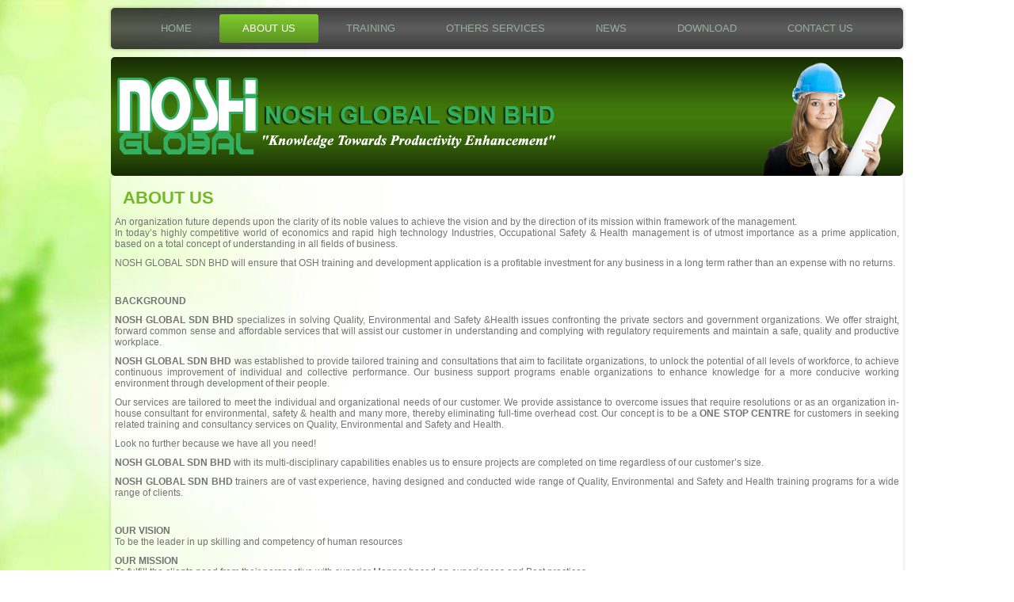

--- FILE ---
content_type: text/html; charset=utf-8
request_url: https://www.nosh.com.my/noshnew/index.php/2016-02-21-15-32-5/2016-02-21-15-32-6
body_size: 3822
content:
<!DOCTYPE html>
<html dir="ltr" lang="en-gb">
<head>
    <base href="https://www.nosh.com.my/noshnew/index.php/2016-02-21-15-32-5/2016-02-21-15-32-6" />
	<meta http-equiv="content-type" content="text/html; charset=utf-8" />
	<meta name="keywords" content="nosh global, nosh, niosh, nosh global sdn bhd, training, training malaysia, site safety supervisor, safety officer course" />
	<meta name="author" content="Jafni Ahmad Baki" />
	<meta name="description" content="NOSH GOLABL SDN BHD will ensure that OSH training and development application is a profitable investment for any business in a long term rather than an expense with no returns." />
	<meta name="generator" content="Joomla! - Open Source Content Management" />
	<title>Nosh Global Sdn Bhd - Company Profile</title>
	<link href="/noshnew/favicon.ico" rel="shortcut icon" type="image/vnd.microsoft.icon" />
	<link href="/noshnew/plugins/system/jce/css/content.css?c117ad558d7e0dd7d85da08e7b2213fa" rel="stylesheet" type="text/css" />
	<script type="application/json" class="joomla-script-options new">{"csrf.token":"297b4f0c6128cba99f677952c3bf179b","system.paths":{"root":"\/noshnew","base":"\/noshnew"}}</script>
	<script src="/noshnew/media/system/js/mootools-core.js?c117ad558d7e0dd7d85da08e7b2213fa" type="text/javascript"></script>
	<script src="/noshnew/media/system/js/core.js?c117ad558d7e0dd7d85da08e7b2213fa" type="text/javascript"></script>
	<script src="/noshnew/media/system/js/mootools-more.js?c117ad558d7e0dd7d85da08e7b2213fa" type="text/javascript"></script>
	<script src="/noshnew/media/jui/js/jquery.min.js?c117ad558d7e0dd7d85da08e7b2213fa" type="text/javascript"></script>
	<script src="/noshnew/media/jui/js/jquery-noconflict.js?c117ad558d7e0dd7d85da08e7b2213fa" type="text/javascript"></script>
	<script src="/noshnew/media/jui/js/jquery-migrate.min.js?c117ad558d7e0dd7d85da08e7b2213fa" type="text/javascript"></script>
	<script src="/noshnew/media/system/js/caption.js?c117ad558d7e0dd7d85da08e7b2213fa" type="text/javascript"></script>
	<script type="text/javascript">
jQuery(function($) {
			 $('.hasTip').each(function() {
				var title = $(this).attr('title');
				if (title) {
					var parts = title.split('::', 2);
					var mtelement = document.id(this);
					mtelement.store('tip:title', parts[0]);
					mtelement.store('tip:text', parts[1]);
				}
			});
			var JTooltips = new Tips($('.hasTip').get(), {"maxTitleChars": 50,"fixed": false});
		});jQuery(window).on('load',  function() {
				new JCaption('img.caption');
			});
			function responsiveTables(){for(var e=document.querySelectorAll("table"),t=0;t<e.length;t++)if(e[t].scrollWidth>e[t].parentNode.clientWidth&&("div"!=e[t].parentNode.tagName.toLowerCase()||"res-div"!=e[t].parentNode.getAttribute("data-responsive"))){var r=document.createElement("div"),o=e[t].parentNode;r.appendChild(document.createTextNode("Scroll right for more ->")),r.appendChild(e[t].cloneNode(!0)),r.setAttribute("style","overflow-x:scroll;"),r.setAttribute("data-responsive","res-div"),o.replaceChild(r,e[t])}else if(e[t].scrollWidth<=e[t].parentNode.clientWidth&&"div"==e[t].parentNode.tagName.toLowerCase()&&"res-div"==e[t].parentNode.getAttribute("data-responsive")){var a=e[t].parentNode,d=a.parentNode;d.replaceChild(e[t].cloneNode(!0),a)}}window.addEventListener("resize",function(){responsiveTables()}),document.onreadystatechange=function(){"complete"==document.readyState&&responsiveTables()};
			
	</script>

    <link rel="stylesheet" href="/noshnew/templates/system/css/system.css" />
    <link rel="stylesheet" href="/noshnew/templates/system/css/general.css" />

    <!-- Created by Artisteer v4.3.0.60745 -->
    
    
    <meta name="viewport" content="initial-scale = 1.0, maximum-scale = 1.0, user-scalable = no, width = device-width" />

    <!--[if lt IE 9]><script src="https://html5shiv.googlecode.com/svn/trunk/html5.js"></script><![endif]-->
    <link rel="stylesheet" href="/noshnew/templates/noshnew2/css/template.css" media="screen" type="text/css" />
    <!--[if lte IE 7]><link rel="stylesheet" href="/noshnew/templates/noshnew2/css/template.ie7.css" media="screen" /><![endif]-->
    <link rel="stylesheet" href="/noshnew/templates/noshnew2/css/template.responsive.css" media="all" type="text/css" />


    <script>if ('undefined' != typeof jQuery) document._artxJQueryBackup = jQuery;</script>
    <script src="/noshnew/templates/noshnew2/jquery.js"></script>
    <script>jQuery.noConflict();</script>

    <script src="/noshnew/templates/noshnew2/script.js"></script>
    <script src="/noshnew/templates/noshnew2/script.responsive.js"></script>
    <script src="/noshnew/templates/noshnew2/modules.js"></script>
        <script>if (document._artxJQueryBackup) jQuery = document._artxJQueryBackup;</script>



<script>
  (function(i,s,o,g,r,a,m){i['GoogleAnalyticsObject']=r;i[r]=i[r]||function(){
  (i[r].q=i[r].q||[]).push(arguments)},i[r].l=1*new Date();a=s.createElement(o),
  m=s.getElementsByTagName(o)[0];a.async=1;a.src=g;m.parentNode.insertBefore(a,m)
  })(window,document,'script','//www.google-analytics.com/analytics.js','ga');

  ga('create', 'UA-74584791-1', 'nosh.com.my');
  ga('send', 'pageview');

</script>
<!-- Universal Google Analytics Plugin by PB Web Development -->


</head>
<body>

<div id="art-main">
<nav class="art-nav">
    
<ul class="art-hmenu"><li class="item-101"><a href="/noshnew/index.php">HOME</a></li><li class="item-105 active deeper parent"><a class=" active">ABOUT US</a><ul><li class="item-113 current active"><a class=" active" href="/noshnew/index.php/2016-02-21-15-32-5/2016-02-21-15-32-6">Company Profile</a></li></ul></li><li class="item-102 deeper parent"><a>TRAINING</a><ul><li class="item-103"><a href="/noshnew/index.php/2016-02-21-15-32-00/2016-02-21-15-32-03">SHO Course</a></li><li class="item-104"><a href="/noshnew/index.php/2016-02-21-15-32-00/2016-02-21-15-32-4">SSS Course</a></li><li class="item-118"><a href="/noshnew/index.php/2016-02-21-15-32-00/2016-02-21-15-32-5">CIDB Course</a></li><li class="item-188"><a href="/noshnew/index.php/2016-02-21-15-32-00/aesp-course">AESP Course</a></li><li class="item-189"><a href="/noshnew/index.php/2016-02-21-15-32-00/safe-handling-forklift-truck-training">Safe Handling Forklift Truck Training</a></li><li class="item-190"><a href="/noshnew/index.php/2016-02-21-15-32-00/safe-lifting-practices-courses">Safe Lifting Practices Courses</a></li><li class="item-119"><a href="/noshnew/index.php/2016-02-21-15-32-00/2016-02-21-15-32-6">List of Training</a></li><li class="item-157"><a href="http://nosh.com.my/register/inhouse.php" target="_blank">In-house Training Registration</a></li></ul></li><li class="item-115"><a href="/noshnew/index.php/2016-02-21-15-32-6">OTHERS SERVICES</a></li><li class="item-117 deeper parent"><a class="separator">NEWS</a><ul><li class="item-315"><a href="/noshnew/index.php/2016-02-21-15-32-7/galeri">Nosh Gallery</a></li><li class="item-317"><a href="/noshnew/index.php/2016-02-21-15-32-7/video-gallery">Video Gallery</a></li></ul></li><li class="item-226"><a href="/noshnew/index.php/download-form">Download</a></li><li class="item-126 deeper parent"><a>CONTACT US</a><ul><li class="item-127"><a href="/noshnew/index.php/2016-02-21-15-32-1/our-location">Our Location</a></li></ul></li></ul> 
    </nav>
<header class="art-header">
    <div class="art-shapes">
        
            </div>






                
                    
</header>
<div class="art-sheet clearfix">
            <div class="art-layout-wrapper">
                <div class="art-content-layout">
                    <div class="art-content-layout-row">
                        <div class="art-layout-cell art-content">
<article class="art-post art-messages"><div class="art-postcontent clearfix">
<div id="system-message-container">
</div></div></article><div class="item-page" itemscope itemtype="http://schema.org/Article"><article class="art-post"><h2 class="art-postheader"><a href="/noshnew/index.php/2016-02-21-15-32-5/2016-02-21-15-32-6">ABOUT US</a></h2><div class="art-postcontent clearfix"><div class="art-article"><p>An organization future depends upon the clarity of its noble values to achieve the vision and by the direction of its mission within framework of the management. <br />In today’s highly competitive world of economics and rapid high technology Industries, Occupational Safety &amp; Health management is of utmost importance as a prime application, based on a total concept of understanding in all fields of business.</p>
<p>NOSH GLOBAL SDN BHD will ensure that OSH training and development application is a profitable investment for any business in a long term rather than an expense with no returns.</p>
<p> </p>
<p><strong>BACKGROUND</strong></p>
<p><strong>NOSH GLOBAL SDN BHD</strong> specializes in solving Quality, Environmental and Safety &amp;Health issues confronting the private sectors and government organizations. We offer straight, forward common sense and affordable services that will assist our customer in understanding and complying with regulatory requirements and maintain a safe, quality and productive workplace.</p>
<p><strong>NOSH GLOBAL SDN BHD</strong> was established to provide tailored training and consultations that aim to facilitate organizations, to unlock the potential of all levels of workforce, to achieve continuous improvement of individual and collective performance. Our business support programs enable organizations to enhance knowledge for a more conducive working environment through development of their people.</p>
<p>Our services are tailored to meet the individual and organizational needs of our customer. We provide assistance to overcome issues that require resolutions or as an organization in-house consultant for environmental, safety &amp; health and many more, thereby eliminating full-time overhead cost. Our concept is to be a <strong>ONE STOP CENTRE</strong> for customers in seeking related training and consultancy services on Quality, Environmental and Safety and Health.</p>
<p>Look no further because we have all you need!</p>
<p><strong>NOSH GLOBAL SDN BHD</strong> with its multi-disciplinary capabilities enables us to ensure projects are completed on time regardless of our customer’s size.</p>
<p><strong>NOSH GLOBAL SDN BHD</strong> trainers are of vast experience, having designed and conducted wide range of Quality, Environmental and Safety and Health training programs for a wide range of clients.</p>
<p> </p>
<p><strong>OUR VISION</strong><br />To be the leader in up skilling and competency of human resources</p>
<p><strong>OUR MISSION</strong><br />To fulfill the clients need from their perspective with superior Manner based on experiences and Best practices</p>
<p><strong>OBJECTIVE</strong><br />To provide effective and efficient training and consultation in achieving organization goals.</p>
<p><strong>CORPORATE STRATEGY</strong><br />To provide the most efficient and reliable services to our client in the field of training &amp; management aspect of quality environment and safety (QES)</p>
<p><br /><strong>CORE VALUE</strong><br />-Integrity<br />-Commitment<br />-Accountability<br />-Expertise</p>
<h2 style="text-align: center;">ORGANIZATIONAL CHART </h2>
<p><img style="display: block; margin-left: auto; margin-right: auto;" src="/noshnew/images/sampledata/aboutus/ocnosh.jpg" width="900" /></p>
<p> </p></div></div></article></div>



                        </div>
                    </div>
                </div>
            </div>

<footer class="art-footer">
<p>Copyright © 2016 Nosh Global Sdn Bhd. All rights reserved.
<br /></p>
    <p class="art-page-footer">
        <span id="art-footnote-links">Designed by <a href="/noshnew/www.omarasa.com" target="_blank">Omarasa Ventures</a>.</span>
    </p>
</footer>

    </div>
</div>


<noscript><strong>JavaScript is currently disabled.</strong>Please enable it for a better experience of <a href="http://2glux.com/projects/jumi">Jumi</a>.</noscript></body>
</html>

--- FILE ---
content_type: text/css
request_url: https://www.nosh.com.my/noshnew/templates/noshnew2/css/template.css
body_size: 8417
content:
#art-main
{
  background: #FFFFFF url('../images/page.jpeg') top center fixed;
  margin: 0 auto;
  font-size: 11px;
  font-family: Verdana, Geneva, Arial, Helvetica, Sans-Serif;
  font-weight: normal;
  font-style: normal;
  text-align: justify;
  position: relative;
  width: 100%;
  min-height: 100%;
  left: 0;
  top: 0;
  cursor: default;
  overflow: hidden;
}

table, ul.art-hmenu
{
  font-size: 11px;
  font-family: Verdana, Geneva, Arial, Helvetica, Sans-Serif;
  font-weight: normal;
  font-style: normal;
  text-align: justify;
}

h1, h2, h3, h4, h5, h6, p, a, ul, ol, li
{
  margin: 0;
  padding: 0;
}

.art-button
{
  border-collapse: separate;
  -webkit-border-radius: 0;
  -webkit-background-origin: border !important;
  -moz-background-origin: border !important;
  background-origin: border-box !important;
  background: #6DAF28;
  background: -webkit-linear-gradient(top, #80CC2E 0, #5B9121 100%) no-repeat;
  background: -moz-linear-gradient(top, #80CC2E 0, #5B9121 100%) no-repeat;
  background: -o-linear-gradient(top, #80CC2E 0, #5B9121 100%) no-repeat;
  background: -ms-linear-gradient(top, #80CC2E 0, #5B9121 100%) no-repeat;
  background: linear-gradient(to bottom, #80CC2E 0, #5B9121 100%) no-repeat;
  -svg-background: linear-gradient(top, #80CC2E 0, #5B9121 100%) no-repeat;
  border: 1px solid #6DAF28;
  padding: 0 25px;
  margin: 0 auto;
  height: 25px;
}

.art-postcontent, .art-postheadericons, .art-postfootericons, .art-blockcontent, ul.art-vmenu a
{
  text-align: left;
}

.art-postcontent, .art-postcontent li, .art-postcontent table, .art-postcontent a, .art-postcontent a:link, .art-postcontent a:visited, .art-postcontent a.visited, .art-postcontent a:hover, .art-postcontent a.hovered
{
  font-size: 12px;
  font-family: Verdana, Geneva, Arial, Helvetica, Sans-Serif;
  text-align: justify;
}

.art-postcontent p
{
  margin: 10px 0;
}

.art-postcontent h1, .art-postcontent h1 a, .art-postcontent h1 a:link, .art-postcontent h1 a:visited, .art-postcontent h1 a:hover, .art-postcontent h2, .art-postcontent h2 a, .art-postcontent h2 a:link, .art-postcontent h2 a:visited, .art-postcontent h2 a:hover, .art-postcontent h3, .art-postcontent h3 a, .art-postcontent h3 a:link, .art-postcontent h3 a:visited, .art-postcontent h3 a:hover, .art-postcontent h4, .art-postcontent h4 a, .art-postcontent h4 a:link, .art-postcontent h4 a:visited, .art-postcontent h4 a:hover, .art-postcontent h5, .art-postcontent h5 a, .art-postcontent h5 a:link, .art-postcontent h5 a:visited, .art-postcontent h5 a:hover, .art-postcontent h6, .art-postcontent h6 a, .art-postcontent h6 a:link, .art-postcontent h6 a:visited, .art-postcontent h6 a:hover, .art-blockheader .t, .art-blockheader .t a, .art-blockheader .t a:link, .art-blockheader .t a:visited, .art-blockheader .t a:hover, .art-vmenublockheader .t, .art-vmenublockheader .t a, .art-vmenublockheader .t a:link, .art-vmenublockheader .t a:visited, .art-vmenublockheader .t a:hover, .art-headline, .art-headline a, .art-headline a:link, .art-headline a:visited, .art-headline a:hover, .art-slogan, .art-slogan a, .art-slogan a:link, .art-slogan a:visited, .art-slogan a:hover, .art-postheader, .art-postheader a, .art-postheader a:link, .art-postheader a:visited, .art-postheader a:hover
{
  font-size: 28px;
  font-family: 'Trebuchet MS', Arial, Helvetica, Sans-Serif;
  font-weight: bold;
  font-style: normal;
  text-align: left;
}

.art-postcontent a, .art-postcontent a:link
{
  font-family: Verdana, Geneva, Arial, Helvetica, Sans-Serif;
  text-decoration: underline;
  color: #80CC2E;
}

.art-postcontent a:visited, .art-postcontent a.visited
{
  font-family: Verdana, Geneva, Arial, Helvetica, Sans-Serif;
  text-decoration: underline;
  color: #90A792;
}

.art-postcontent  a:hover, .art-postcontent a.hover
{
  font-family: Verdana, Geneva, Arial, Helvetica, Sans-Serif;
  text-decoration: none;
  color: #5EB210;
}

.art-postcontent h1
{
  color: #90A792;
  margin: 20px 0 0;
  font-size: 22px;
  font-family: 'Trebuchet MS', Arial, Helvetica, Sans-Serif;
  font-weight: bold;
  font-style: normal;
  text-align: left;
}

.art-blockcontent h1
{
  margin: 20px 0 0;
  font-size: 22px;
  font-family: 'Trebuchet MS', Arial, Helvetica, Sans-Serif;
  font-weight: bold;
  font-style: normal;
  text-align: left;
}

.art-postcontent h1 a, .art-postcontent h1 a:link, .art-postcontent h1 a:hover, .art-postcontent h1 a:visited, .art-blockcontent h1 a, .art-blockcontent h1 a:link, .art-blockcontent h1 a:hover, .art-blockcontent h1 a:visited
{
  font-size: 22px;
  font-family: 'Trebuchet MS', Arial, Helvetica, Sans-Serif;
  font-weight: bold;
  font-style: normal;
  text-align: left;
}

.art-postcontent h2
{
  color: #79E614;
  margin: 20px 0 0;
  font-size: 18px;
  font-family: 'Trebuchet MS', Arial, Helvetica, Sans-Serif;
  font-weight: bold;
  font-style: normal;
  text-align: left;
}

.art-blockcontent h2
{
  margin: 20px 0 0;
  font-size: 18px;
  font-family: 'Trebuchet MS', Arial, Helvetica, Sans-Serif;
  font-weight: bold;
  font-style: normal;
  text-align: left;
}

.art-postcontent h2 a, .art-postcontent h2 a:link, .art-postcontent h2 a:hover, .art-postcontent h2 a:visited, .art-blockcontent h2 a, .art-blockcontent h2 a:link, .art-blockcontent h2 a:hover, .art-blockcontent h2 a:visited
{
  font-size: 18px;
  font-family: 'Trebuchet MS', Arial, Helvetica, Sans-Serif;
  font-weight: bold;
  font-style: normal;
  text-align: left;
}

.art-postcontent h3
{
  color: #6E8C70;
  font-size: 16px;
  font-family: 'Trebuchet MS', Arial, Helvetica, Sans-Serif;
  font-weight: bold;
  font-style: normal;
  text-align: left;
}

.art-blockcontent h3
{
  font-size: 16px;
  font-family: 'Trebuchet MS', Arial, Helvetica, Sans-Serif;
  font-weight: bold;
  font-style: normal;
  text-align: left;
}

.art-postcontent h3 a, .art-postcontent h3 a:link, .art-postcontent h3 a:hover, .art-postcontent h3 a:visited, .art-blockcontent h3 a, .art-blockcontent h3 a:link, .art-blockcontent h3 a:hover, .art-blockcontent h3 a:visited
{
  font-size: 16px;
  font-family: 'Trebuchet MS', Arial, Helvetica, Sans-Serif;
  font-weight: bold;
  font-style: normal;
  text-align: left;
}

.art-postcontent h4
{
  color: #FFFFFF;
  margin: 10px 0;
  font-size: 14px;
  font-family: 'Trebuchet MS', Arial, Helvetica, Sans-Serif;
  font-weight: bold;
  font-style: normal;
  text-transform: uppercase;
  text-align: center;
  text-shadow: 1.4px 1.4px 1px rgba(23, 23, 23, 0.82);
}

.art-blockcontent h4
{
  margin: 10px 0;
  font-size: 14px;
  font-family: 'Trebuchet MS', Arial, Helvetica, Sans-Serif;
  font-weight: bold;
  font-style: normal;
  text-transform: uppercase;
  text-align: center;
  text-shadow: 1.4px 1.4px 1px rgba(23, 23, 23, 0.82);
}

.art-postcontent h4 a, .art-postcontent h4 a:link, .art-postcontent h4 a:hover, .art-postcontent h4 a:visited, .art-blockcontent h4 a, .art-blockcontent h4 a:link, .art-blockcontent h4 a:hover, .art-blockcontent h4 a:visited
{
  font-size: 14px;
  font-family: 'Trebuchet MS', Arial, Helvetica, Sans-Serif;
  font-weight: bold;
  font-style: normal;
  text-transform: uppercase;
  text-align: center;
  text-shadow: 1.4px 1.4px 1px rgba(23, 23, 23, 0.82);
}

.art-postcontent h5
{
  color: #364537;
  margin: 23px 10px 23px 20px;
  font-size: 14px;
  font-family: 'Trebuchet MS', Arial, Helvetica, Sans-Serif;
  font-weight: bold;
  font-style: normal;
  text-align: left;
}

.art-blockcontent h5
{
  margin: 23px 10px 23px 20px;
  font-size: 14px;
  font-family: 'Trebuchet MS', Arial, Helvetica, Sans-Serif;
  font-weight: bold;
  font-style: normal;
  text-align: left;
}

.art-postcontent h5 a, .art-postcontent h5 a:link, .art-postcontent h5 a:hover, .art-postcontent h5 a:visited, .art-blockcontent h5 a, .art-blockcontent h5 a:link, .art-blockcontent h5 a:hover, .art-blockcontent h5 a:visited
{
  font-size: 14px;
  font-family: 'Trebuchet MS', Arial, Helvetica, Sans-Serif;
  font-weight: bold;
  font-style: normal;
  text-align: left;
}

.art-postcontent h6
{
  color: #6E8C70;
  margin: 32px 10px 32px 20px;
  font-size: 14px;
  font-family: 'Trebuchet MS', Arial, Helvetica, Sans-Serif;
  font-weight: bold;
  font-style: normal;
  text-align: left;
}

.art-blockcontent h6
{
  margin: 32px 10px 32px 20px;
  font-size: 14px;
  font-family: 'Trebuchet MS', Arial, Helvetica, Sans-Serif;
  font-weight: bold;
  font-style: normal;
  text-align: left;
}

.art-postcontent h6 a, .art-postcontent h6 a:link, .art-postcontent h6 a:hover, .art-postcontent h6 a:visited, .art-blockcontent h6 a, .art-blockcontent h6 a:link, .art-blockcontent h6 a:hover, .art-blockcontent h6 a:visited
{
  font-size: 14px;
  font-family: 'Trebuchet MS', Arial, Helvetica, Sans-Serif;
  font-weight: bold;
  font-style: normal;
  text-align: left;
}

header, footer, article, nav, #art-hmenu-bg, .art-sheet, .art-hmenu a, .art-vmenu a, .art-slidenavigator > a, .art-checkbox:before, .art-radiobutton:before
{
  -webkit-background-origin: border !important;
  -moz-background-origin: border !important;
  background-origin: border-box !important;
}

header, footer, article, nav, #art-hmenu-bg, .art-sheet, .art-slidenavigator > a, .art-checkbox:before, .art-radiobutton:before
{
  display: block;
  -webkit-box-sizing: border-box;
  -moz-box-sizing: border-box;
  box-sizing: border-box;
}

ul
{
  list-style-type: none;
}

ol
{
  list-style-position: inside;
}

html, body
{
  height: 100%;
}

/**
 * 2. Prevent iOS text size adjust after orientation change, without disabling
 *    user zoom.
 * https://github.com/necolas/normalize.css
 */

html
{
  -ms-text-size-adjust: 100%;
  -webkit-text-size-adjust: 100%;
}

body
{
  padding: 0;
  margin: 0;
  min-width: 1000px;
  color: #737373;
}

.art-header:before, #art-header-bg:before, .art-layout-cell:before, .art-layout-wrapper:before, .art-footer:before, .art-nav:before, #art-hmenu-bg:before, .art-sheet:before
{
  width: 100%;
  content: " ";
  display: table;
  border-collapse: collapse;
  border-spacing: 0;
}

.art-header:after, #art-header-bg:after, .art-layout-cell:after, .art-layout-wrapper:after, .art-footer:after, .art-nav:after, #art-hmenu-bg:after, .art-sheet:after, .cleared, .clearfix:after
{
  clear: both;
  font: 0/0 serif;
  display: block;
  content: " ";
}

form
{
  padding: 0 !important;
  margin: 0 !important;
}

table.position
{
  position: relative;
  width: 100%;
  table-layout: fixed;
}

li h1, .art-postcontent li h1, .art-blockcontent li h1
{
  margin: 1px;
}

li h2, .art-postcontent li h2, .art-blockcontent li h2
{
  margin: 1px;
}

li h3, .art-postcontent li h3, .art-blockcontent li h3
{
  margin: 1px;
}

li h4, .art-postcontent li h4, .art-blockcontent li h4
{
  margin: 1px;
}

li h5, .art-postcontent li h5, .art-blockcontent li h5
{
  margin: 1px;
}

li h6, .art-postcontent li h6, .art-blockcontent li h6
{
  margin: 1px;
}

li p, .art-postcontent li p, .art-blockcontent li p
{
  margin: 1px;
}

.art-shapes
{
  position: absolute;
  top: 0;
  right: 0;
  bottom: 0;
  left: 0;
  overflow: hidden;
  z-index: 0;
}

.art-slider-inner
{
  position: relative;
  overflow: hidden;
  width: 100%;
  height: 100%;
}

.art-slidenavigator > a
{
  display: inline-block;
  vertical-align: middle;
  outline-style: none;
  font-size: 1px;
}

.art-slidenavigator > a:last-child
{
  margin-right: 0 !important;
}

.art-nav
{
  background: #000000;
  background: -webkit-linear-gradient(top, rgba(13, 13, 13, 0.8) 0, rgba(46, 46, 46, 0.8) 40%, rgba(51, 51, 51, 0.8) 50%, rgba(46, 46, 46, 0.8) 60%, rgba(13, 13, 13, 0.8) 100%) no-repeat;
  background: -moz-linear-gradient(top, rgba(13, 13, 13, 0.8) 0, rgba(46, 46, 46, 0.8) 40%, rgba(51, 51, 51, 0.8) 50%, rgba(46, 46, 46, 0.8) 60%, rgba(13, 13, 13, 0.8) 100%) no-repeat;
  background: -o-linear-gradient(top, rgba(13, 13, 13, 0.8) 0, rgba(46, 46, 46, 0.8) 40%, rgba(51, 51, 51, 0.8) 50%, rgba(46, 46, 46, 0.8) 60%, rgba(13, 13, 13, 0.8) 100%) no-repeat;
  background: -ms-linear-gradient(top, rgba(13, 13, 13, 0.8) 0, rgba(46, 46, 46, 0.8) 40%, rgba(51, 51, 51, 0.8) 50%, rgba(46, 46, 46, 0.8) 60%, rgba(13, 13, 13, 0.8) 100%) no-repeat;
  background: linear-gradient(to bottom, rgba(13, 13, 13, 0.8) 0, rgba(46, 46, 46, 0.8) 40%, rgba(51, 51, 51, 0.8) 50%, rgba(46, 46, 46, 0.8) 60%, rgba(13, 13, 13, 0.8) 100%) no-repeat;
  -svg-background: linear-gradient(top, rgba(13, 13, 13, 0.8) 0, rgba(46, 46, 46, 0.8) 40%, rgba(51, 51, 51, 0.8) 50%, rgba(46, 46, 46, 0.8) 60%, rgba(13, 13, 13, 0.8) 100%) no-repeat;
  -webkit-border-radius: 5px;
  -moz-border-radius: 5px;
  border-radius: 5px;
  -webkit-box-shadow: 0 0 3px 2px rgba(0, 0, 0, 0.12);
  -moz-box-shadow: 0 0 3px 2px rgba(0, 0, 0, 0.12);
  box-shadow: 0 0 3px 2px rgba(0, 0, 0, 0.12);
  padding: 8px 0;
  margin: 10px auto 0;
  position: relative;
  z-index: 499;
  text-align: center;
}

ul.art-hmenu a, ul.art-hmenu a:link, ul.art-hmenu a:visited, ul.art-hmenu a:hover
{
  outline: none;
  position: relative;
  z-index: 11;
}

ul.art-hmenu, ul.art-hmenu ul
{
  display: block;
  margin: 0;
  padding: 0;
  border: 0;
  list-style-type: none;
}

ul.art-hmenu li
{
  position: relative;
  z-index: 5;
  display: block;
  float: left;
  background: none;
  margin: 0;
  padding: 0;
  border: 0;
}

ul.art-hmenu li:hover
{
  z-index: 10000;
  white-space: normal;
}

ul.art-hmenu:after, ul.art-hmenu ul:after
{
  content: ".";
  height: 0;
  display: block;
  visibility: hidden;
  overflow: hidden;
  clear: both;
}

ul.art-hmenu, ul.art-hmenu ul
{
  min-height: 0;
}

ul.art-hmenu
{
  display: inline-block;
  vertical-align: middle;
  padding-left: 5px;
  padding-right: 5px;
  -webkit-box-sizing: border-box;
  -moz-box-sizing: border-box;
  box-sizing: border-box;
}

.art-nav:before
{
  content: ' ';
}

.desktop .art-nav
{
  width: 1000px;
  padding-left: 5px;
  padding-right: 5px;
}

.art-hmenu-extra1
{
  position: relative;
  display: block;
  float: left;
  width: auto;
  height: auto;
  background-position: center;
}

.art-hmenu-extra2
{
  position: relative;
  display: block;
  float: right;
  width: auto;
  height: auto;
  background-position: center;
}

.art-menuitemcontainer
{
  margin: 0 auto;
}

ul.art-hmenu>li
{
  margin-left: 6px;
}

ul.art-hmenu>li:first-child
{
  margin-left: 3px;
}

ul.art-hmenu>li:last-child, ul.art-hmenu>li.last-child
{
  margin-right: 3px;
}

ul.art-hmenu>li>a
{
  -webkit-border-radius: 3px;
  -moz-border-radius: 3px;
  border-radius: 3px;
  border: 1px solid transparent;
  padding: 0 28px;
  margin: 0 auto;
  position: relative;
  display: block;
  height: 34px;
  cursor: pointer;
  text-decoration: none;
  color: #98AE9A;
  line-height: 34px;
  text-align: center;
}

.art-hmenu>li>a, .art-hmenu>li>a:link, .art-hmenu>li>a:visited, .art-hmenu>li>a.active, .art-hmenu>li>a:hover
{
  font-size: 13px;
  font-family: 'Trebuchet MS', Arial, Helvetica, Sans-Serif;
  font-weight: normal;
  font-style: normal;
  text-decoration: none;
  text-transform: uppercase;
  text-align: left;
}

ul.art-hmenu>li>a.active
{
  background: #6DAF28;
  background: -webkit-linear-gradient(top, #80CC2E 0, #5B9121 100%) no-repeat;
  background: -moz-linear-gradient(top, #80CC2E 0, #5B9121 100%) no-repeat;
  background: -o-linear-gradient(top, #80CC2E 0, #5B9121 100%) no-repeat;
  background: -ms-linear-gradient(top, #80CC2E 0, #5B9121 100%) no-repeat;
  background: linear-gradient(to bottom, #80CC2E 0, #5B9121 100%) no-repeat;
  -svg-background: linear-gradient(top, #80CC2E 0, #5B9121 100%) no-repeat;
  -webkit-border-radius: 3px;
  -moz-border-radius: 3px;
  border-radius: 3px;
  border: 1px solid transparent;
  padding: 0 28px;
  margin: 0 auto;
  color: #FFFFFF;
  text-decoration: none;
}

ul.art-hmenu>li>a:visited, ul.art-hmenu>li>a:hover, ul.art-hmenu>li:hover>a
{
  text-decoration: none;
}

ul.art-hmenu>li>a:hover, .desktop ul.art-hmenu>li:hover>a
{
  background: #A0DB61;
  background: -webkit-linear-gradient(top, #B4E382 0, #8FD544 100%) no-repeat;
  background: -moz-linear-gradient(top, #B4E382 0, #8FD544 100%) no-repeat;
  background: -o-linear-gradient(top, #B4E382 0, #8FD544 100%) no-repeat;
  background: -ms-linear-gradient(top, #B4E382 0, #8FD544 100%) no-repeat;
  background: linear-gradient(to bottom, #B4E382 0, #8FD544 100%) no-repeat;
  -svg-background: linear-gradient(top, #B4E382 0, #8FD544 100%) no-repeat;
  -webkit-border-radius: 3px;
  -moz-border-radius: 3px;
  border-radius: 3px;
  border: 1px solid transparent;
  padding: 0 28px;
  margin: 0 auto;
}

ul.art-hmenu>li>a:hover, .desktop ul.art-hmenu>li:hover>a
{
  color: #242E25;
  text-decoration: none;
}

ul.art-hmenu li li a
{
  background: #B9E58B;
  border: 1px solid #A0DB61;
  padding: 0 8px;
  margin: 0 auto;
}

ul.art-hmenu li li
{
  float: none;
  width: auto;
  margin-top: 0;
  margin-bottom: 0;
}

.desktop ul.art-hmenu li li ul>li:first-child
{
  margin-top: 0;
}

ul.art-hmenu li li ul>li:last-child
{
  margin-bottom: 0;
}

.art-hmenu ul a
{
  display: block;
  white-space: nowrap;
  height: 24px;
  min-width: 7em;
  border: 1px solid transparent;
  text-align: left;
  line-height: 24px;
  color: #1F2820;
  font-size: 12px;
  font-family: Verdana, Geneva, Arial, Helvetica, Sans-Serif;
  font-weight: normal;
  font-style: normal;
  text-decoration: none;
  margin: 0;
}

.art-hmenu li li a
{
  border-top-width: 0 !important;
}

.art-hmenu li li:hover>a
{
  border-top-width: 1px !important;
}

.art-hmenu ul>li:first-child>a
{
  border-top-width: 1px !important;
}

.art-hmenu ul a:link, .art-hmenu ul a:visited, .art-hmenu ul a.active, .art-hmenu ul a:hover
{
  text-align: left;
  line-height: 24px;
  color: #1F2820;
  font-size: 12px;
  font-family: Verdana, Geneva, Arial, Helvetica, Sans-Serif;
  font-weight: normal;
  font-style: normal;
  text-decoration: none;
  margin: 0;
}

ul.art-hmenu ul li a:hover, .desktop ul.art-hmenu ul li:hover>a
{
  background: #A0DB61;
  border: 1px solid #99EF48;
  margin: 0 auto;
}

.art-hmenu ul a:hover
{
  color: #242E25;
}

.art-hmenu ul li a.art-hmenu-before-hovered
{
  border-bottom-width: 0 !important;
}

.desktop .art-hmenu ul li:hover>a
{
  color: #242E25;
}

ul.art-hmenu ul:before
{
  background: #7CEB14;
  margin: 0 auto;
  display: block;
  position: absolute;
  content: ' ';
  z-index: 1;
}

.desktop ul.art-hmenu li:hover>ul
{
  visibility: visible;
  top: 100%;
}

.desktop ul.art-hmenu li li:hover>ul
{
  top: 0;
  left: 100%;
}

ul.art-hmenu ul
{
  visibility: hidden;
  position: absolute;
  z-index: 10;
  left: 0;
  top: 0;
  background-image: url('../images/spacer.gif');
}

.desktop ul.art-hmenu>li>ul
{
  padding: 10px 30px 30px 30px;
  margin: -10px 0 0 -30px;
}

.desktop ul.art-hmenu ul ul
{
  padding: 30px 30px 30px 10px;
  margin: -30px 0 0 -10px;
}

.desktop ul.art-hmenu ul.art-hmenu-left-to-right
{
  right: auto;
  left: 0;
  margin: -10px 0 0 -30px;
}

.desktop ul.art-hmenu ul.art-hmenu-right-to-left
{
  left: auto;
  right: 0;
  margin: -10px -30px 0 0;
}

.desktop ul.art-hmenu li li:hover>ul.art-hmenu-left-to-right
{
  right: auto;
  left: 100%;
}

.desktop ul.art-hmenu li li:hover>ul.art-hmenu-right-to-left
{
  left: auto;
  right: 100%;
}

.desktop ul.art-hmenu ul ul.art-hmenu-left-to-right
{
  right: auto;
  left: 0;
  padding: 30px 30px 30px 10px;
  margin: -30px 0 0 -10px;
}

.desktop ul.art-hmenu ul ul.art-hmenu-right-to-left
{
  left: auto;
  right: 0;
  padding: 30px 10px 30px 30px;
  margin: -30px -10px 0 0;
}

.desktop ul.art-hmenu li ul>li:first-child
{
  margin-top: 0;
}

.desktop ul.art-hmenu li ul>li:last-child
{
  margin-bottom: 0;
}

.desktop ul.art-hmenu ul ul:before
{
  border-radius: 0;
  top: 30px;
  bottom: 30px;
  right: 30px;
  left: 10px;
}

.desktop ul.art-hmenu>li>ul:before
{
  top: 10px;
  right: 30px;
  bottom: 30px;
  left: 30px;
}

.desktop ul.art-hmenu>li>ul.art-hmenu-left-to-right:before
{
  right: 30px;
  left: 30px;
}

.desktop ul.art-hmenu>li>ul.art-hmenu-right-to-left:before
{
  right: 30px;
  left: 30px;
}

.desktop ul.art-hmenu ul ul.art-hmenu-left-to-right:before
{
  right: 30px;
  left: 10px;
}

.desktop ul.art-hmenu ul ul.art-hmenu-right-to-left:before
{
  right: 10px;
  left: 30px;
}

.art-header
{
  -webkit-border-radius: 5px;
  -moz-border-radius: 5px;
  border-radius: 5px;
  margin: 10px auto 0;
  background-repeat: no-repeat;
  height: 150px;
  background-image: url('../images/object337175482.png'),url('../images/object1907225927.png'), url('../images/header.jpg');
  background-position: 9px 26px,813px 0px, 0 0;
  position: relative;
  width: 1000px;
  z-index: auto !important;
}

.custom-responsive .art-header
{
  background-image: url('../images/object337175482.png'),url('../images/object1907225927.png'), url('../images/header.jpg');
  background-position: 9px 26px,813px 0px, 0 0;
}

.default-responsive .art-header, .default-responsive #art-header-bg
{
  background-image: url('../images/header.jpg');
  background-position: center center;
  background-size: cover;
}

.art-header>div.art-nostyle, .art-header>div.art-block, .art-header>div.art-post
{
  position: absolute;
  z-index: 101;
}

.art-header .art-slider-inner
{
  -webkit-border-radius: 5px;
  -moz-border-radius: 5px;
  border-radius: 5px;
}

.art-sheet
{
  background: #FFFFFF;
  background: rgba(255, 255, 255, 0.5);
  -webkit-border-radius: 5px 5px 0 0;
  -moz-border-radius: 5px 5px 0 0;
  border-radius: 5px 5px 0 0;
  -webkit-box-shadow: 0 0 3px 2px rgba(0, 0, 0, 0.07);
  -moz-box-shadow: 0 0 3px 2px rgba(0, 0, 0, 0.07);
  box-shadow: 0 0 3px 2px rgba(0, 0, 0, 0.07);
  padding: 5px 5px 0;
  margin: 0 auto;
  position: relative;
  cursor: auto;
  width: 1000px;
  z-index: auto !important;
}

.art-layout-wrapper
{
  position: relative;
  margin: 0 auto 0 auto;
  z-index: auto !important;
}

.art-content-layout
{
  display: table;
  width: 100%;
  table-layout: fixed;
}

.art-content-layout-row
{
  display: table-row;
}

.art-layout-cell
{
  -webkit-box-sizing: border-box;
  -moz-box-sizing: border-box;
  box-sizing: border-box;
  display: table-cell;
  vertical-align: top;
}

.art-postcontent .art-content-layout
{
  border-collapse: collapse;
}

.art-block
{
  background: #E5EBE6;
  -webkit-border-radius: 6px;
  -moz-border-radius: 6px;
  border-radius: 6px;
  border: 1px solid #B5C5B6;
  padding: 7px;
  margin: 7px;
}

div.art-block img
{
  border: none;
  margin: 0;
}

.art-blockheader
{
  padding: 10px 7px;
  margin: 0 auto;
}

.art-blockheader .t, .art-blockheader .t a, .art-blockheader .t a:link, .art-blockheader .t a:visited, .art-blockheader .t a:hover
{
  color: #000000;
  font-size: 13px;
  font-family: Verdana, Geneva, Arial, Helvetica, Sans-Serif;
  font-weight: bold;
  font-style: normal;
  margin-left: 10px;
  margin-right: 10px;
}

.art-blockcontent
{
  padding: 7px;
  margin: 0 auto;
  color: #2F3C30;
  font-size: 12px;
  font-family: Verdana, Geneva, Arial, Helvetica, Sans-Serif;
  font-weight: normal;
  font-style: normal;
}

.art-blockcontent table, .art-blockcontent li, .art-blockcontent a, .art-blockcontent a:link, .art-blockcontent a:visited, .art-blockcontent a:hover
{
  color: #2F3C30;
  font-size: 12px;
  font-family: Verdana, Geneva, Arial, Helvetica, Sans-Serif;
  font-weight: normal;
  font-style: normal;
}

.art-blockcontent a, .art-blockcontent a:link
{
  color: #72D813;
  font-family: Verdana, Geneva, Arial, Helvetica, Sans-Serif;
  text-decoration: underline;
}

.art-blockcontent a:visited, .art-blockcontent a.visited
{
  color: #98AE9A;
  font-family: Verdana, Geneva, Arial, Helvetica, Sans-Serif;
  text-decoration: underline;
}

.art-blockcontent a:hover, .art-blockcontent a.hover
{
  color: #67836A;
  font-family: Verdana, Geneva, Arial, Helvetica, Sans-Serif;
  text-decoration: none;
}

.art-block ul>li:before
{
  content: url('../images/blockbullets.png');
  margin-right: 6px;
  bottom: 2px;
  position: relative;
  display: inline-block;
  vertical-align: middle;
  font-size: 0;
  line-height: 0;
  margin-left: -10px;
}

.opera .art-block ul>li:before
{
  bottom: 0;
}

.art-block li
{
  font-size: 12px;
  font-family: Verdana, Geneva, Arial, Helvetica, Sans-Serif;
  text-decoration: none;
  line-height: 125%;
  color: #2F3C30;
  margin-left: 5px;
}

.art-block ul>li, .art-block ol
{
  padding: 0;
}

.art-block ul>li
{
  padding-left: 10px;
}

.art-breadcrumbs
{
  margin: 0 auto;
}

a.art-button, a.art-button:link, a:link.art-button:link, body a.art-button:link, a.art-button:visited, body a.art-button:visited, input.art-button, button.art-button
{
  text-decoration: none;
  font-size: 11px;
  font-family: Verdana, Geneva, Arial, Helvetica, Sans-Serif;
  font-weight: normal;
  font-style: normal;
  text-transform: uppercase;
  font-variant: normal;
  position: relative;
  display: inline-block;
  vertical-align: middle;
  white-space: nowrap;
  text-align: center;
  color: #FFFFFF;
  margin: 0 5px 0 0 !important;
  overflow: visible;
  cursor: pointer;
  text-indent: 0;
  line-height: 25px;
  -webkit-box-sizing: content-box;
  -moz-box-sizing: content-box;
  box-sizing: content-box;
}

.art-button img
{
  margin: 0;
  vertical-align: middle;
}

.firefox2 .art-button
{
  display: block;
  float: left;
}

input, select, textarea, a.art-search-button span
{
  vertical-align: middle;
  font-size: 11px;
  font-family: Verdana, Geneva, Arial, Helvetica, Sans-Serif;
  font-weight: normal;
  font-style: normal;
  text-transform: uppercase;
  font-variant: normal;
}

.art-block select
{
  width: 96%;
}

input.art-button
{
  float: none !important;
  -webkit-appearance: none;
}

.art-button.active, .art-button.active:hover
{
  background: #53851E;
  background: -webkit-linear-gradient(top, #68A626 0, #416818 100%) no-repeat;
  background: -moz-linear-gradient(top, #68A626 0, #416818 100%) no-repeat;
  background: -o-linear-gradient(top, #68A626 0, #416818 100%) no-repeat;
  background: -ms-linear-gradient(top, #68A626 0, #416818 100%) no-repeat;
  background: linear-gradient(to bottom, #68A626 0, #416818 100%) no-repeat;
  -svg-background: linear-gradient(top, #68A626 0, #416818 100%) no-repeat;
  border: 1px solid #819C84;
  padding: 0 25px;
  margin: 0 auto;
}

.art-button.active, .art-button.active:hover
{
  color: #DAE2DB !important;
}

.art-button.hover, .art-button:hover
{
  background: #87D237;
  background: -webkit-linear-gradient(top, #99D855 0, #82D02F 64%, #75BB2A 100%) no-repeat;
  background: -moz-linear-gradient(top, #99D855 0, #82D02F 64%, #75BB2A 100%) no-repeat;
  background: -o-linear-gradient(top, #99D855 0, #82D02F 64%, #75BB2A 100%) no-repeat;
  background: -ms-linear-gradient(top, #99D855 0, #82D02F 64%, #75BB2A 100%) no-repeat;
  background: linear-gradient(to bottom, #99D855 0, #82D02F 64%, #75BB2A 100%) no-repeat;
  -svg-background: linear-gradient(top, #99D855 0, #82D02F 64%, #75BB2A 100%) no-repeat;
  border: 1px solid #6DAF28;
  padding: 0 25px;
  margin: 0 auto;
}

.art-button.hover, .art-button:hover
{
  color: #1B3404 !important;
}

input[type="text"], input[type="password"], input[type="email"], input[type="url"], input[type="color"], input[type="date"], input[type="datetime"], input[type="datetime-local"], input[type="month"], input[type="number"], input[type="range"], input[type="tel"], input[type="time"], input[type="week"], textarea
{
  background: #F9FAFB;
  border: 1px solid rgba(155, 176, 157, 0.2);
  margin: 0 auto;
}

input[type="text"], input[type="password"], input[type="email"], input[type="url"], input[type="color"], input[type="date"], input[type="datetime"], input[type="datetime-local"], input[type="month"], input[type="number"], input[type="range"], input[type="tel"], input[type="time"], input[type="week"], textarea
{
  width: auto;
  padding: 8px 0;
  color: #364537 !important;
  font-size: 13px;
  font-family: Verdana, Geneva, Arial, Helvetica, Sans-Serif;
  font-weight: normal;
  font-style: normal;
  text-shadow: none;
}

input.art-error, textarea.art-error
{
  background: #F9FAFB;
  border: 1px solid #E2341D;
  margin: 0 auto;
}

input.art-error, textarea.art-error
{
  color: #364537 !important;
  font-size: 13px;
  font-family: Verdana, Geneva, Arial, Helvetica, Sans-Serif;
  font-weight: normal;
  font-style: normal;
}

form.art-search input[type="text"]
{
  background: #F9FAFB;
  border-radius: 0;
  border: 1px solid #CCD6E0;
  margin: 0 auto;
  width: 100%;
  padding: 0 0;
  -webkit-box-sizing: border-box;
  -moz-box-sizing: border-box;
  box-sizing: border-box;
  color: #364537 !important;
  font-size: 13px;
  font-family: Verdana, Geneva, Arial, Helvetica, Sans-Serif;
  font-weight: normal;
  font-style: normal;
}

form.art-search
{
  background-image: none;
  border: 0;
  display: block;
  position: relative;
  top: 0;
  padding: 0;
  margin: 5px;
  left: 0;
  line-height: 0;
}

form.art-search input, a.art-search-button
{
  -webkit-appearance: none;
  top: 0;
  right: 0;
}

form.art-search>input, a.art-search-button
{
  bottom: 0;
  left: 0;
  vertical-align: middle;
}

form.art-search input[type="submit"], input.art-search-button, a.art-search-button
{
  background: #B6F47C;
  border-radius: 0;
  margin: 0 auto;
}

form.art-search input[type="submit"], input.art-search-button, a.art-search-button
{
  position: absolute;
  left: auto;
  display: block;
  border: 0;
  top: 1px;
  bottom: 1px;
  right: 1px;
  padding: 0 6px;
  color: #4D910D !important;
  font-size: 13px;
  font-family: Verdana, Geneva, Arial, Helvetica, Sans-Serif;
  font-weight: normal;
  font-style: normal;
  cursor: pointer;
}

a.art-search-button span.art-search-button-text, a.art-search-button:after
{
  vertical-align: middle;
}

a.art-search-button:after
{
  display: inline-block;
  content: ' ';
  height: 100%;
}

a.art-search-button, a.art-search-button span, a.art-search-button:visited, a.art-search-button.visited, a.art-search-button:hover, a.art-search-button.hover
{
  text-decoration: none;
  font-size: 13px;
  font-family: Verdana, Geneva, Arial, Helvetica, Sans-Serif;
  font-weight: normal;
  font-style: normal;
}

a.art-search-button
{
  line-height: 100% !important;
}

label.art-checkbox:before
{
  background: #F9FAFB;
  -webkit-border-radius: 1px;
  -moz-border-radius: 1px;
  border-radius: 1px;
  border-width: 0;
  margin: 0 auto;
  width: 16px;
  height: 16px;
}

label.art-checkbox
{
  cursor: pointer;
  font-size: 13px;
  font-family: Verdana, Geneva, Arial, Helvetica, Sans-Serif;
  font-weight: normal;
  font-style: normal;
  line-height: 16px;
  display: inline-block;
  color: #364537 !important;
}

.art-checkbox>input[type="checkbox"]
{
  margin: 0 5px 0 0;
}

label.art-checkbox.active:before
{
  background: #B9E58B;
  -webkit-border-radius: 1px;
  -moz-border-radius: 1px;
  border-radius: 1px;
  border-width: 0;
  margin: 0 auto;
  width: 16px;
  height: 16px;
  display: inline-block;
}

label.art-checkbox.hovered:before
{
  background: #DAF1C1;
  -webkit-border-radius: 1px;
  -moz-border-radius: 1px;
  border-radius: 1px;
  border-width: 0;
  margin: 0 auto;
  width: 16px;
  height: 16px;
  display: inline-block;
}

label.art-radiobutton:before
{
  background: #F9FAFB;
  -webkit-border-radius: 3px;
  -moz-border-radius: 3px;
  border-radius: 3px;
  border-width: 0;
  margin: 0 auto;
  width: 12px;
  height: 12px;
}

label.art-radiobutton
{
  cursor: pointer;
  font-size: 13px;
  font-family: Verdana, Geneva, Arial, Helvetica, Sans-Serif;
  font-weight: normal;
  font-style: normal;
  line-height: 12px;
  display: inline-block;
  color: #364537 !important;
}

.art-radiobutton>input[type="radio"]
{
  vertical-align: baseline;
  margin: 0 5px 0 0;
}

label.art-radiobutton.active:before
{
  background: #B9E58B;
  -webkit-border-radius: 3px;
  -moz-border-radius: 3px;
  border-radius: 3px;
  border-width: 0;
  margin: 0 auto;
  width: 12px;
  height: 12px;
  display: inline-block;
}

label.art-radiobutton.hovered:before
{
  background: #DAF1C1;
  -webkit-border-radius: 3px;
  -moz-border-radius: 3px;
  border-radius: 3px;
  border-width: 0;
  margin: 0 auto;
  width: 12px;
  height: 12px;
  display: inline-block;
}

.art-comments
{
  border-top: 1px dotted #A0DB61;
  margin: 0 auto;
  margin-top: 25px;
}

.art-comments h2
{
  color: #2A430F;
}

.art-comment-inner
{
  background: #E2E8EE;
  background: transparent;
  -webkit-border-radius: 2px;
  -moz-border-radius: 2px;
  border-radius: 2px;
  padding: 5px;
  margin: 0 auto;
  margin-left: 94px;
}

.art-comment-avatar
{
  float: left;
  width: 80px;
  height: 80px;
  padding: 1px;
  background: #fff;
  border: 1px solid #E2E8EE;
}

.art-comment-avatar>img
{
  margin: 0 !important;
  border: none !important;
}

.art-comment-content
{
  padding: 10px 0;
  color: #3B710A;
  font-family: Verdana, Geneva, Arial, Helvetica, Sans-Serif;
}

.art-comment
{
  margin-top: 6px;
}

.art-comment:first-child
{
  margin-top: 0;
}

.art-comment-header
{
  color: #2A430F;
  font-family: Verdana, Geneva, Arial, Helvetica, Sans-Serif;
  line-height: 100%;
}

.art-comment-header a, .art-comment-header a:link, .art-comment-header a:visited, .art-comment-header a.visited, .art-comment-header a:hover, .art-comment-header a.hovered
{
  font-family: Verdana, Geneva, Arial, Helvetica, Sans-Serif;
  line-height: 100%;
}

.art-comment-header a, .art-comment-header a:link
{
  font-family: Verdana, Geneva, Arial, Helvetica, Sans-Serif;
  color: #87D237;
}

.art-comment-header a:visited, .art-comment-header a.visited
{
  font-family: Verdana, Geneva, Arial, Helvetica, Sans-Serif;
  color: #87D237;
}

.art-comment-header a:hover, .art-comment-header a.hovered
{
  font-family: Verdana, Geneva, Arial, Helvetica, Sans-Serif;
  color: #87D237;
}

.art-comment-content a, .art-comment-content a:link, .art-comment-content a:visited, .art-comment-content a.visited, .art-comment-content a:hover, .art-comment-content a.hovered
{
  font-family: Verdana, Geneva, Arial, Helvetica, Sans-Serif;
}

.art-comment-content a, .art-comment-content a:link
{
  font-family: Verdana, Geneva, Arial, Helvetica, Sans-Serif;
  color: #5C755E;
}

.art-comment-content a:visited, .art-comment-content a.visited
{
  font-family: Verdana, Geneva, Arial, Helvetica, Sans-Serif;
  color: #4F960D;
}

.art-comment-content a:hover, .art-comment-content a.hovered
{
  font-family: Verdana, Geneva, Arial, Helvetica, Sans-Serif;
  color: #5C755E;
}

.art-pager
{
  background: #EFF2F5;
  background: -webkit-linear-gradient(top, #FFFFFF 0, #93A8BE 100%) no-repeat;
  background: -moz-linear-gradient(top, #FFFFFF 0, #93A8BE 100%) no-repeat;
  background: -o-linear-gradient(top, #FFFFFF 0, #93A8BE 100%) no-repeat;
  background: -ms-linear-gradient(top, #FFFFFF 0, #93A8BE 100%) no-repeat;
  background: linear-gradient(to bottom, #FFFFFF 0, #93A8BE 100%) no-repeat;
  -svg-background: linear-gradient(top, #FFFFFF 0, #93A8BE 100%) no-repeat;
  -webkit-border-radius: 2px;
  -moz-border-radius: 2px;
  border-radius: 2px;
  border: 1px solid #A0DB61;
  padding: 5px;
}

.art-pager>*:last-child
{
  margin-right: 0 !important;
}

.art-pager>span
{
  cursor: default;
}

.art-pager>*
{
  background: #DAF1C1;
  background: -webkit-linear-gradient(top, #FFFFFF 0, #ADE076 100%) no-repeat;
  background: -moz-linear-gradient(top, #FFFFFF 0, #ADE076 100%) no-repeat;
  background: -o-linear-gradient(top, #FFFFFF 0, #ADE076 100%) no-repeat;
  background: -ms-linear-gradient(top, #FFFFFF 0, #ADE076 100%) no-repeat;
  background: linear-gradient(to bottom, #FFFFFF 0, #ADE076 100%) no-repeat;
  -svg-background: linear-gradient(top, #FFFFFF 0, #ADE076 100%) no-repeat;
  -webkit-border-radius: 2px;
  -moz-border-radius: 2px;
  border-radius: 2px;
  border: 1px solid #DAF1C1;
  padding: 7px;
  margin: 0 4px 0 auto;
  line-height: normal;
  position: relative;
  display: inline-block;
  margin-left: 0;
}

.art-pager a:link, .art-pager a:visited, .art-pager .active
{
  line-height: normal;
  font-family: Verdana, Geneva, Arial, Helvetica, Sans-Serif;
  text-decoration: none;
  color: #1F320B;
}

.art-pager .active
{
  background: #B6BFC9;
  background: -webkit-linear-gradient(top, #E5E8EB 0, #8796A6 100%) no-repeat;
  background: -moz-linear-gradient(top, #E5E8EB 0, #8796A6 100%) no-repeat;
  background: -o-linear-gradient(top, #E5E8EB 0, #8796A6 100%) no-repeat;
  background: -ms-linear-gradient(top, #E5E8EB 0, #8796A6 100%) no-repeat;
  background: linear-gradient(to bottom, #E5E8EB 0, #8796A6 100%) no-repeat;
  -svg-background: linear-gradient(top, #E5E8EB 0, #8796A6 100%) no-repeat;
  border: 1px solid #DAF1C1;
  padding: 7px;
  margin: 0 4px 0 auto;
  color: #FFFFFF;
}

.art-pager .more
{
  background: #DAF1C1;
  background: -webkit-linear-gradient(top, #FFFFFF 0, #ADE076 100%) no-repeat;
  background: -moz-linear-gradient(top, #FFFFFF 0, #ADE076 100%) no-repeat;
  background: -o-linear-gradient(top, #FFFFFF 0, #ADE076 100%) no-repeat;
  background: -ms-linear-gradient(top, #FFFFFF 0, #ADE076 100%) no-repeat;
  background: linear-gradient(to bottom, #FFFFFF 0, #ADE076 100%) no-repeat;
  -svg-background: linear-gradient(top, #FFFFFF 0, #ADE076 100%) no-repeat;
  border: 1px solid #DAF1C1;
  margin: 0 4px 0 auto;
}

.art-pager a.more:link, .art-pager a.more:visited
{
  color: #1B221C;
}

.art-pager a:hover
{
  background: #B9E58B;
  background: -webkit-linear-gradient(top, #E1F4CD 0, #91D548 100%) no-repeat;
  background: -moz-linear-gradient(top, #E1F4CD 0, #91D548 100%) no-repeat;
  background: -o-linear-gradient(top, #E1F4CD 0, #91D548 100%) no-repeat;
  background: -ms-linear-gradient(top, #E1F4CD 0, #91D548 100%) no-repeat;
  background: linear-gradient(to bottom, #E1F4CD 0, #91D548 100%) no-repeat;
  -svg-background: linear-gradient(top, #E1F4CD 0, #91D548 100%) no-repeat;
  border: 1px solid #DAF1C1;
  padding: 7px;
  margin: 0 4px 0 auto;
}

.art-pager  a:hover, .art-pager  a.more:hover
{
  color: #243A0D;
}

.art-pager>*:after
{
  margin: 0 0 0 auto;
  display: inline-block;
  position: absolute;
  content: ' ';
  top: 0;
  width: 0;
  height: 100%;
  right: 0;
  text-decoration: none;
}

.art-pager>*:last-child:after
{
  display: none;
}

.art-commentsform
{
  background: #E2E8EE;
  background: transparent;
  padding: 10px;
  margin: 0 auto;
  margin-top: 25px;
  color: #2A430F;
}

.art-commentsform h2
{
  padding-bottom: 10px;
  margin: 0;
  color: #2A430F;
}

.art-commentsform label
{
  display: inline-block;
  line-height: 25px;
}

.art-commentsform input:not([type=submit]), .art-commentsform textarea
{
  box-sizing: border-box;
  -moz-box-sizing: border-box;
  -webkit-box-sizing: border-box;
  width: 100%;
  max-width: 100%;
}

.art-commentsform .form-submit
{
  margin-top: 10px;
}

a img
{
  border: 0;
}

.art-article img, img.art-article, .art-block img, .art-footer img
{
  margin: 0 0 0 0;
}

.art-metadata-icons img
{
  border: none;
  vertical-align: middle;
  margin: 2px;
}

.art-article table, table.art-article
{
  border-collapse: collapse;
  margin: 1px;
}

.art-post .art-content-layout-br
{
  height: 0;
}

.art-article th, .art-article td
{
  padding: 2px;
  vertical-align: top;
  text-align: left;
}

.art-article th
{
  text-align: center;
  vertical-align: middle;
  padding: 7px;
}

pre
{
  overflow: auto;
  padding: 0.1em;
}

.preview-cms-logo
{
  border: 0;
  margin: 1em 1em 0 0;
  float: left;
}

.image-caption-wrapper
{
  padding: 0 0 0 0;
  -webkit-box-sizing: border-box;
  -moz-box-sizing: border-box;
  box-sizing: border-box;
}

.image-caption-wrapper img
{
  margin: 0 !important;
  -webkit-box-sizing: border-box;
  -moz-box-sizing: border-box;
  box-sizing: border-box;
}

.image-caption-wrapper div.art-collage
{
  margin: 0 !important;
  -webkit-box-sizing: border-box;
  -moz-box-sizing: border-box;
  box-sizing: border-box;
}

.image-caption-wrapper p
{
  font-size: 80%;
  text-align: right;
  margin: 0;
}

.art-postheader
{
  color: #67836A;
  margin: 10px 0 0 10px;
  font-size: 22px;
  font-family: 'Trebuchet MS', Arial, Helvetica, Sans-Serif;
  font-weight: bold;
  font-style: normal;
  text-align: left;
}

.art-postheader a, .art-postheader a:link, .art-postheader a:visited, .art-postheader a.visited, .art-postheader a:hover, .art-postheader a.hovered
{
  font-size: 22px;
  font-family: 'Trebuchet MS', Arial, Helvetica, Sans-Serif;
  font-weight: bold;
  font-style: normal;
  text-align: left;
}

.art-postheader a, .art-postheader a:link
{
  font-family: 'Trebuchet MS', Arial, Helvetica, Sans-Serif;
  text-decoration: none;
  text-align: left;
  color: #73B72A;
}

.art-postheader a:visited, .art-postheader a.visited
{
  font-family: 'Trebuchet MS', Arial, Helvetica, Sans-Serif;
  text-decoration: none;
  text-align: left;
  color: #7C987E;
}

.art-postheader a:hover, .art-postheader a.hovered
{
  font-family: 'Trebuchet MS', Arial, Helvetica, Sans-Serif;
  text-decoration: none;
  text-align: left;
  color: #5EB210;
}

.art-postheadericons, .art-postheadericons a, .art-postheadericons a:link, .art-postheadericons a:visited, .art-postheadericons a:hover
{
  font-size: 11px;
  font-family: Verdana, Geneva, Arial, Helvetica, Sans-Serif;
  color: #485B49;
}

.art-postheadericons
{
  padding: 1px;
}

.art-postheadericons a, .art-postheadericons a:link
{
  font-family: Verdana, Geneva, Arial, Helvetica, Sans-Serif;
  text-decoration: underline;
  color: #598D20;
}

.art-postheadericons a:visited, .art-postheadericons a.visited
{
  font-family: Verdana, Geneva, Arial, Helvetica, Sans-Serif;
  text-decoration: underline;
  color: #598D20;
}

.art-postheadericons a:hover, .art-postheadericons a.hover
{
  font-family: Verdana, Geneva, Arial, Helvetica, Sans-Serif;
  text-decoration: none;
  color: #1D2E0A;
}

.art-postpdficon:before
{
  content: url('../images/system/pdf_button.png');
  margin-right: 6px;
  position: relative;
  display: inline-block;
  vertical-align: middle;
  font-size: 0;
  line-height: 0;
  bottom: auto;
}

.opera .art-postpdficon:before
{
  bottom: 0;
}

.art-postprinticon:before
{
  content: url('../images/system/printButton.png');
  margin-right: 6px;
  position: relative;
  display: inline-block;
  vertical-align: middle;
  font-size: 0;
  line-height: 0;
  bottom: auto;
}

.opera .art-postprinticon:before
{
  bottom: 0;
}

.art-postemailicon:before
{
  content: url('../images/system/emailButton.png');
  margin-right: 6px;
  position: relative;
  display: inline-block;
  vertical-align: middle;
  font-size: 0;
  line-height: 0;
  bottom: auto;
}

.opera .art-postemailicon:before
{
  bottom: 0;
}

.art-postcontent ul>li:before, .art-post ul>li:before, .art-textblock ul>li:before
{
  content: url('../images/postbullets.png');
  margin-right: 6px;
  bottom: 2px;
  position: relative;
  display: inline-block;
  vertical-align: middle;
  font-size: 0;
  line-height: 0;
}

.opera .art-postcontent ul>li:before, .opera   .art-post ul>li:before, .opera   .art-textblock ul>li:before
{
  bottom: 0;
}

.art-postcontent li, .art-post li, .art-textblock li
{
  font-family: Verdana, Geneva, Arial, Helvetica, Sans-Serif;
  line-height: 150%;
  color: #737373;
  margin: 0 0 10px 9px;
}

.art-postcontent ul>li, .art-post ul>li, .art-textblock ul>li, .art-postcontent ol, .art-post ol, .art-textblock ol
{
  padding: 0;
}

.art-postcontent ul>li, .art-post ul>li, .art-textblock ul>li
{
  padding-left: 9px;
}

.art-postcontent ul>li:before, .art-post ul>li:before, .art-textblock ul>li:before
{
  margin-left: -9px;
}

.art-postcontent ol, .art-post ol, .art-textblock ol, .art-postcontent ul, .art-post ul, .art-textblock ul
{
  margin: 1em 0 1em 9px;
}

.art-postcontent li ol, .art-post li ol, .art-textblock li ol, .art-postcontent li ul, .art-post li ul, .art-textblock li ul
{
  margin: 0.5em 0 0.5em 9px;
}

.art-postcontent li, .art-post li, .art-textblock li
{
  margin: 0 0 10px 0;
}

.art-postcontent ol>li, .art-post ol>li, .art-textblock ol>li
{
  overflow: visible;
}

.art-postcontent ul>li, .art-post ul>li, .art-textblock ul>li
{
  overflow-x: visible;
  overflow-y: hidden;
}

blockquote
{
  background: #E7FBD5;
  border: 1px solid #B9E58B;
  padding: 6px;
  margin: 10px 10px 10px 50px;
  color: #112103;
  font-family: Verdana, Geneva, Arial, Helvetica, Sans-Serif;
  font-weight: normal;
  font-style: italic;
  text-align: left;
  overflow: auto;
  clear: both;
}

blockquote a, .art-postcontent blockquote a, .art-blockcontent blockquote a, .art-footer blockquote a, blockquote a:link, .art-postcontent blockquote a:link, .art-blockcontent blockquote a:link, .art-footer blockquote a:link, blockquote a:visited, .art-postcontent blockquote a:visited, .art-blockcontent blockquote a:visited, .art-footer blockquote a:visited, blockquote a:hover, .art-postcontent blockquote a:hover, .art-blockcontent blockquote a:hover, .art-footer blockquote a:hover
{
  color: #112103;
  font-family: Verdana, Geneva, Arial, Helvetica, Sans-Serif;
  font-weight: normal;
  font-style: italic;
  text-align: left;
}

blockquote p, .art-postcontent blockquote p, .art-blockcontent blockquote p, .art-footer blockquote p
{
  margin: 0;
  margin: 2px 0;
}

.art-footer
{
  background: #2D5407;
  padding: 8px;
  margin: 10px auto 0;
  position: relative;
  color: #808080;
  font-size: 11px;
  font-family: Verdana, Geneva, Arial, Helvetica, Sans-Serif;
  text-align: center;
}

.art-footer a, .art-footer a:link, .art-footer a:visited, .art-footer a:hover, .art-footer td, .art-footer th, .art-footer caption
{
  color: #808080;
  font-size: 11px;
  font-family: Verdana, Geneva, Arial, Helvetica, Sans-Serif;
}

.art-footer p
{
  padding: 0;
  text-align: center;
}

.art-footer a, .art-footer a:link
{
  color: #8EED35;
  font-family: Verdana, Geneva, Arial, Helvetica, Sans-Serif;
  text-decoration: none;
}

.art-footer a:visited
{
  color: #9EB3A0;
  font-family: Verdana, Geneva, Arial, Helvetica, Sans-Serif;
  text-decoration: none;
}

.art-footer a:hover
{
  color: #AADF72;
  font-family: Verdana, Geneva, Arial, Helvetica, Sans-Serif;
  text-decoration: underline;
}

.art-footer h1
{
  color: #87D237;
  font-family: 'Trebuchet MS', Arial, Helvetica, Sans-Serif;
}

.art-footer h2
{
  color: #A0DB61;
  font-family: 'Trebuchet MS', Arial, Helvetica, Sans-Serif;
}

.art-footer h3
{
  color: #9BB09D;
  font-family: 'Trebuchet MS', Arial, Helvetica, Sans-Serif;
}

.art-footer h4
{
  color: #B6F47C;
  font-family: 'Trebuchet MS', Arial, Helvetica, Sans-Serif;
}

.art-footer h5
{
  color: #B6F47C;
  font-family: 'Trebuchet MS', Arial, Helvetica, Sans-Serif;
}

.art-footer h6
{
  color: #B6F47C;
  font-family: 'Trebuchet MS', Arial, Helvetica, Sans-Serif;
}

.art-footer img
{
  border: none;
  margin: 0;
}

.art-rss-tag-icon
{
  background: url('../images/footerrssicon.png') no-repeat scroll;
  margin: 0 auto;
  min-height: 32px;
  min-width: 32px;
  display: inline-block;
  text-indent: 35px;
  background-position: left center;
  vertical-align: middle;
}

.art-rss-tag-icon:empty
{
  vertical-align: middle;
}

.art-facebook-tag-icon
{
  background: url('../images/footerfacebookicon.png') no-repeat scroll;
  margin: 0 auto;
  min-height: 32px;
  min-width: 32px;
  display: inline-block;
  text-indent: 35px;
  background-position: left center;
  vertical-align: middle;
}

.art-facebook-tag-icon:empty
{
  vertical-align: middle;
}

.art-twitter-tag-icon
{
  background: url('../images/footertwittericon.png') no-repeat scroll;
  margin: 0 auto;
  min-height: 32px;
  min-width: 32px;
  display: inline-block;
  text-indent: 35px;
  background-position: left center;
  vertical-align: middle;
}

.art-twitter-tag-icon:empty
{
  vertical-align: middle;
}

.art-tumblr-tag-icon
{
  background: url('../images/tumblricon.png') no-repeat scroll;
  margin: 0 auto;
  min-height: 32px;
  min-width: 32px;
  display: inline-block;
  text-indent: 35px;
  background-position: left center;
  vertical-align: middle;
}

.art-tumblr-tag-icon:empty
{
  vertical-align: middle;
}

.art-pinterest-tag-icon
{
  background: url('../images/pinteresticon.png') no-repeat scroll;
  margin: 0 auto;
  min-height: 32px;
  min-width: 32px;
  display: inline-block;
  text-indent: 35px;
  background-position: left center;
  vertical-align: middle;
}

.art-pinterest-tag-icon:empty
{
  vertical-align: middle;
}

.art-vimeo-tag-icon
{
  background: url('../images/vimeoicon.png') no-repeat scroll;
  margin: 0 auto;
  min-height: 33px;
  min-width: 32px;
  display: inline-block;
  text-indent: 35px;
  background-position: left center;
  vertical-align: middle;
}

.art-vimeo-tag-icon:empty
{
  vertical-align: middle;
}

.art-youtube-tag-icon
{
  background: url('../images/youtubeicon.png') no-repeat scroll;
  margin: 0 auto;
  min-height: 32px;
  min-width: 32px;
  display: inline-block;
  text-indent: 35px;
  background-position: left center;
  vertical-align: middle;
}

.art-youtube-tag-icon:empty
{
  vertical-align: middle;
}

.art-linkedin-tag-icon
{
  background: url('../images/linkedinicon.png') no-repeat scroll;
  margin: 0 auto;
  min-height: 32px;
  min-width: 32px;
  display: inline-block;
  text-indent: 35px;
  background-position: left center;
  vertical-align: middle;
}

.art-linkedin-tag-icon:empty
{
  vertical-align: middle;
}

.art-footer li
{
  font-size: 13px;
  font-family: Verdana, Geneva, Arial, Helvetica, Sans-Serif;
  line-height: 125%;
  color: #DDE4DD;
}

.art-page-footer, .art-page-footer a, .art-page-footer a:link, .art-page-footer a:visited, .art-page-footer a:hover
{
  font-family: Arial;
  font-size: 10px;
  letter-spacing: normal;
  word-spacing: normal;
  font-style: normal;
  font-weight: normal;
  text-decoration: underline;
  color: #D0EDB0;
}

.art-page-footer
{
  position: relative;
  z-index: auto !important;
  padding: 1em;
  text-align: center !important;
  text-decoration: none;
  color: #808080;
}

.art-lightbox-wrapper
{
  background: #333;
  background: rgba(0, 0, 0, .8);
  bottom: 0;
  left: 0;
  padding: 0 100px;
  position: fixed;
  right: 0;
  text-align: center;
  top: 0;
  z-index: 1000000;
}

.art-lightbox, .art-lightbox-wrapper .art-lightbox-image
{
  cursor: pointer;
}

.art-lightbox-wrapper .art-lightbox-image
{
  border: 6px solid #fff;
  border-radius: 3px;
  display: none;
  max-width: 100%;
  vertical-align: middle;
}

.art-lightbox-wrapper .art-lightbox-image.active
{
  display: inline-block;
}

.art-lightbox-wrapper .lightbox-error
{
  background: #fff;
  border: 1px solid #b4b4b4;
  border-radius: 10px;
  box-shadow: 0 2px 5px #333;
  height: 80px;
  opacity: .95;
  padding: 20px;
  position: fixed;
  width: 300px;
  z-index: 100;
}

.art-lightbox-wrapper .loading
{
  background: #fff url('../images/preloader-01.gif') center center no-repeat;
  border: 1px solid #b4b4b4;
  border-radius: 10px;
  box-shadow: 0 2px 5px #333;
  height: 32px;
  opacity: .5;
  padding: 10px;
  position: fixed;
  width: 32px;
  z-index: 10100;
}

.art-lightbox-wrapper .arrow
{
  cursor: pointer;
  height: 100px;
  opacity: .5;
  filter: alpha(opacity=50);
  position: fixed;
  width: 82px;
  z-index: 10003;
}

.art-lightbox-wrapper .arrow.left
{
  left: 9px;
}

.art-lightbox-wrapper .arrow.right
{
  right: 9px;
}

.art-lightbox-wrapper .arrow:hover
{
  opacity: 1;
  filter: alpha(opacity=100);
}

.art-lightbox-wrapper .arrow.disabled
{
  display: none;
}

.art-lightbox-wrapper .arrow-t, .art-lightbox-wrapper .arrow-b
{
  background-color: #fff;
  border-radius: 3px;
  height: 6px;
  left: 26px;
  position: relative;
  width: 30px;
}

.art-lightbox-wrapper .arrow-t
{
  top: 38px;
}

.art-lightbox-wrapper .arrow-b
{
  top: 50px;
}

.art-lightbox-wrapper .close
{
  cursor: pointer;
  height: 22px;
  opacity: .5;
  filter: alpha(opacity=50);
  position: fixed;
  right: 39px;
  top: 30px;
  width: 22px;
  z-index: 10003;
}

.art-lightbox-wrapper .close:hover
{
  opacity: 1;
  filter: alpha(opacity=100);
}

.art-lightbox-wrapper .close .cw, .art-lightbox-wrapper .close .ccw
{
  background-color: #fff;
  border-radius: 3px;
  height: 6px;
  position: absolute;
  left: -4px;
  top: 8px;
  width: 30px;
}

.art-lightbox-wrapper .cw
{
  transform: rotate(45deg);
  -ms-transform: rotate(45deg);
  -webkit-transform: rotate(45deg);
  -o-transform: rotate(45deg);
  -moz-transform: rotate(45deg);
}

.art-lightbox-wrapper .ccw
{
  transform: rotate(-45deg);
  -ms-transform: rotate(-45deg);
  -webkit-transform: rotate(-45deg);
  -o-transform: rotate(-45deg);
  -moz-transform: rotate(-45deg);
}

.art-lightbox-wrapper .close-alt, .art-lightbox-wrapper .arrow-right-alt, .art-lightbox-wrapper .arrow-left-alt
{
  color: #fff;
  display: none;
  font-size: 2.5em;
  line-height: 100%;
}

.ie8 .art-lightbox-wrapper .close-alt, .ie8 .art-lightbox-wrapper .arrow-right-alt, .ie8 .art-lightbox-wrapper .arrow-left-alt
{
  display: block;
}

.ie8 .art-lightbox-wrapper .cw, .ie8 .art-lightbox-wrapper .ccw
{
  display: none;
}

.art-content-layout .art-content
{
  margin: 0 auto;
}

fieldset
{
  border: none;
}

fieldset dl
{
  display: block;
  margin: 0;
  padding: 0;
  background: none;
}

fieldset dt
{
  display: block;
  box-sizing: border-box;
  -moz-box-sizing: border-box;
  width: 12em;
  height: 2em;
  margin: 0;
  padding: 0;
  float: left;
  clear: both;
  background: none;
  line-height: 2em;
  overflow: hidden;
}

fieldset dd
{
  display: block;
  min-height: 2em;
  margin: 0 0 0 12em;
  padding: 0;
  background: none;
  line-height: 2em;
}

fieldset label
{
  display: inline-block;
  width: 12em;
}

fieldset textarea
{
  vertical-align: text-top;
}

.img-fulltext-left, .img-intro-left
{
  float: left;
  display: block;
  border: none;
  padding: 0;
  margin: 0 0.3em 0.3em 0;
  margin-top: 0;
}

.img-fulltext-right, .img-intro-right
{
  float: right;
  display: block;
  border: none;
  padding: 0;
  margin: 0 0 0.3em 0.3em;
  margin-top: 0;
}

ul.pagenav
{
  clear: both;
  list-style: none;
  display: block;
  margin: 0;
  padding: 0;
}

ul.pagenav li, ul.pagenav li:before
{
  display: block;
  background: none;
  margin: 0;
  padding: 0;
  width: 50%;
  text-align: center;
  content: normal;
}

ul.pagenav li.pagenav-prev
{
  float: left;
}

ul.pagenav li.pagenav-next
{
  margin: 0 0 0 50%;
}

div.item-page dl.tabs
{
  display: block;
  margin: 0;
  padding: 0;
}

div.item-page dl.tabs:before
{
  box-sizing: border-box;
  -moz-box-sizing: border-box;
  display: block;
  float: left;
  width: 1em;
  height: 2em;
  overflow: hidden;
}

div.item-page dl.tabs dt
{
  box-sizing: border-box;
  -moz-box-sizing: border-box;
  display: block;
  float: left;
  height: 2em;
  overflow: hidden;
  border-left: 1px solid black;
  border-top: 1px solid black;
}

div.item-page dl.tabs dt h3
{
  margin: 0;
  padding: 0 1em;
  line-height: 2em;
  font-size: 100%;
  overflow: hidden;
}

div.item-page dl.tabs dt h3 a
{
  text-decoration: none;
}

div.item-page dl.tabs:after
{
  box-sizing: border-box;
  -moz-box-sizing: border-box;
  display: block;
  border-left: 1px solid black;
  content: " ";
  overflow: hidden;
  height: 2em;
}

div.item-page div.current
{
  clear: both;
  border: 1px solid black;
}

div.item-page div.current dd.tabs
{
  margin: 0;
  padding: 0;
}

div.item-page .panel
{
  border: 1px solid black;
  margin-top: -1px;
}

div.item-page .panel h3
{
  margin: 0;
  padding: 0;
}

div.item-page .panel h3 a
{
  display: block;
  padding: 6px;
  text-decoration: none;
}

div.item-page .panel h3.pane-toggler-down a
{
  border-bottom: 1px solid black;
}

div.item-page .panel .pane-slider
{
  margin: 0;
  padding: 0;
}

div.item-page div.pagination ul
{
  clear: both;
  list-style: none;
  display: block;
  margin: 0;
  padding: 0;
}

div.item-page div.pagination li
{
  display: block;
  width: 50%;
  margin: 0;
  padding: 0;
  text-align: center;
  float: left;
  white-space: nowrap;
}

div.item-page div.pagination:after
{
  visibility: hidden;
  display: block;
  font-size: 0;
  content: " ";
  clear: both;
  height: 0;
}

.edit.item-page select + div
{
  width: 100% !important;
}

.edit.item-page div > ul
{
  border: 1px solid #B9C2CB;
}

.edit.item-page .search-field
{
  overflow: visible;
}

.edit.item-page .search-field > input
{
  width: 100% !important;
}

.edit.item-page ul > li:before
{
  content: normal;
}

.edit.item-page fieldset
{
  border: 1px solid black;
}

.edit.item-page fieldset legend
{
  padding: 7px;
  font-weight: bold;
}

#editor-xtd-buttons
{
  float: left;
  padding: 0;
}

.toggle-editor
{
  float: right;
}

#searchForm .phrases-box
{
  display: block;
  float: left;
}

#searchForm .ordering-box
{
  text-align: right;
}

#searchForm .phrases-box label, #searchForm .ordering-box label, #searchForm .only label
{
  display: inline-block;
  width: auto;
  height: 2em;
  margin: 0;
  padding: 0 0.3em;
}

#mod-finder-searchform label
{
  display: block;
}

#mod-finder-searchform input.inputbox
{
  width: 100%;
  box-sizing: border-box;
  -moz-box-sizing: border-box;
  max-width: 300px;
}

#login-form fieldset label
{
  width: 100%;
}

#login-form #form-login-username label, #login-form #form-login-password label
{
  display: block;
}

#login-form #form-login-username input, #login-form #form-login-password input
{
  width: 100%;
  box-sizing: border-box;
  -moz-box-sizing: border-box;
  max-width: 300px;
}

.breadcrumbs img
{
  margin: 0;
  padding: 0;
  border: none;
  outline: none;
}

dl.stats-module
{
  padding: 0.3em 0 0.3em 0.3em;
  margin: 0;
}

dl.stats-module dt
{
  float: left;
  display: block;
  line-height: 1.5em;
  min-height: 1.5em;
  width: 10em;
  padding: 0.3em 0.3em 0 0;
  margin: 0;
  font-weight: bold;
}

dl.stats-module dd
{
  display: block;
  line-height: 1.5em;
  min-height: 1.5em;
  margin: 0 0 0 10em;
}

div.mod-languages ul
{
  margin: 0;
  padding: 0;
  list-style: none;
}

div.mod-languages li
{
  background: none;
  margin: 0 0.3em;
  padding: 0;
}

div.mod-languages ul.lang-inline li
{
  display: inline;
}

div.mod-languages ul.lang-block li
{
  display: block;
}

div.mod-languages img
{
  border: none;
  margin: 0;
  padding: 0;
}

div.clr
{
  clear: both;
}

#system-message ul li
{
  background-image: none;
}

ul.actions, ul.actions li, ul.actions li img
{
  display: inline;
  margin: 0;
  padding: 0;
  border: none;
}

ul.actions li
{
  background: none;
  list-style: none;
}

.items-row
{
  display: table;
  width: 100%;
  table-layout: fixed;
  border-collapse: collapse;
}

.items-row .item
{
  display: table-cell;
  vertical-align: top;
}

.items-row .row-separator
{
  display: none;
}

div.pagination p.counter
{
  display: inline-block;
  margin: 0 0.3em 0 0;
  padding: 0;
  background: none;
}

div.pagination ul, div.pagination ul li, div.pagination ul > li:before
{
  display: inline-block;
  list-style: none;
  margin: 0;
  padding: 0 0.3em;
  background: none;
  content: normal;
}

div.tip-wrap
{
  background: #fff;
  border: 1px solid #aaa;
}

div.tip-wrap div.tip
{
  padding: 0.3em;
}

div.tip-wrap div.tip-title
{
  font-weight: bold;
}

table.category
{
  width: 100%;
}

table.category thead th img
{
  padding: 0 0 0 0.3em;
  margin: 0;
  border: none;
}

span.hasTip a img
{
  padding: 0;
  margin: 0;
  border: none;
}

div.categories-list ul li span.item-title, div.cat-children ul li span.item-title
{
  display: block;
  margin: 0 0 0.3em 0;
}

div.categories-list ul li div.category-desc, div.cat-children ul li div.category-desc
{
  margin: 0 0 0.3em 0;
}

div.categories-list dl, div.cat-children dl
{
  display: block;
  padding-left: 0;
  padding-right: 0;
  margin-left: 0;
  margin-right: 0;
  background: none;
}

div.categories-list dl dt, div.cat-children dl dt, div.categories-list dl dd, div.cat-children dl dd
{
  display: inline-block;
  padding: 0;
  margin: 0;
  background: none;
}

div.img_caption p.img_caption
{
  padding: 0.3em 0;
  margin: 0;
}

form .search label, form .finder label
{
  display: none;
}

#search-searchword
{
  margin-bottom: 5px;
}

.cols-2 .column-1, .cols-2 .column-2, .cols-3 .column-1, .cols-3 .column-2, .cols-3 .column-3
{
  float: left;
  clear: right;
}

.cols-2 .column-1
{
  width: 50%;
}

.cols-2 .column-2
{
  width: 50%;
}

.cols-3 .column-1
{
  width: 33%;
}

.cols-3 .column-2
{
  width: 33%;
}

.cols-3 .column-3
{
  width: 34%;
}

.row-separator
{
  clear: both;
  float: none;
  font-size: 1px;
  display: block;
}

ul.categories-module li h1, ul.categories-module li h2, ul.categories-module li h3, ul.categories-module li h4, ul.categories-module li h5, ul.categories-module li h6
{
  display: inline;
}

.only, .phrases
{
  border: solid 1px #ccc;
  margin: 10px 0 0 0px;
  padding: 15px;
  line-height: 1.3em;
}

div.tags
{
  display: inline;
}

.tag-category ul > li:before
{
  content: normal;
}

ul.list-striped > li:before
{
  content: normal;
}

.list-striped
{
  border-top: 1px solid #ddd;
}

.list-striped li, .list-striped dd
{
  border-bottom: 1px solid #ddd;
}

.accordion
{
  margin-bottom: 18px;
}

.accordion-group
{
  margin-bottom: 2px;
  border: 1px solid #e5e5e5;
  -webkit-border-radius: 4px;
  -moz-border-radius: 4px;
  border-radius: 4px;
}

.accordion-heading
{
  border-bottom: 0;
}

.accordion-heading .accordion-toggle
{
  display: block;
  padding: 8px 15px;
}

.accordion-toggle
{
  cursor: pointer;
}

.accordion-inner
{
  padding: 9px 15px;
  border-top: 1px solid #e5e5e5;
}

.accordion-body.in:hover
{
  overflow: visible;
}

.collapse.in
{
  height: auto;
}

.collapse
{
  position: relative;
  height: 0;
  overflow: hidden;
  -webkit-transition: height .35s ease;
  -moz-transition: height .35s ease;
  -o-transition: height .35s ease;
  transition: height .35s ease;
}

.element-invisible
{
  position: absolute;
  padding: 0;
  margin: 0;
  border: 0;
  height: 1px;
  width: 1px;
  overflow: hidden;
}

/* Begin Additional CSS Styles */
.art-blockheader .t, .art-vmenublockheader .t {white-space: nowrap;}
/* End Additional CSS Styles */

--- FILE ---
content_type: text/plain
request_url: https://www.google-analytics.com/j/collect?v=1&_v=j102&a=1697980713&t=pageview&_s=1&dl=https%3A%2F%2Fwww.nosh.com.my%2Fnoshnew%2Findex.php%2F2016-02-21-15-32-5%2F2016-02-21-15-32-6&ul=en-us%40posix&dt=Nosh%20Global%20Sdn%20Bhd%20-%20Company%20Profile&sr=1280x720&vp=1280x720&_u=IEBAAAABAAAAACAAI~&jid=1120939541&gjid=940546111&cid=1425479317.1769027291&tid=UA-74584791-1&_gid=621464542.1769027291&_r=1&_slc=1&z=1486287716
body_size: -450
content:
2,cG-Z8BP5N0250